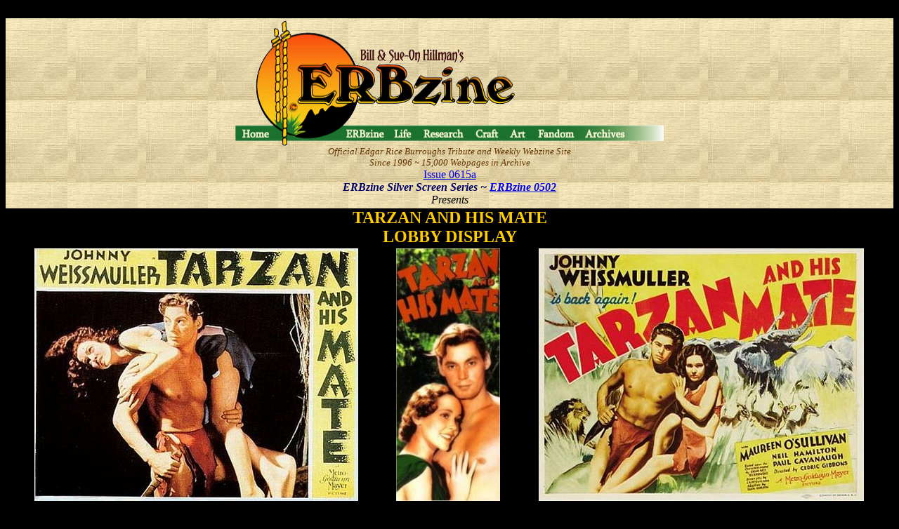

--- FILE ---
content_type: text/html
request_url: https://www.erbzine.com/mag6/0615a.html
body_size: 2028
content:
<!doctype html public "-//w3c//dtd html 4.0 transitional//en">
<html>
<head>
   <meta http-equiv="Content-Type" content="text/html; charset=iso-8859-1">
   <meta name="Author" content="Bill and Sue-On Hillman">
   <meta name="GENERATOR" content="Mozilla/4.79 [en] (WinNT; U) [Netscape]">
   <title>ERBzine 0615a: Photo Gallery - Tarzan and His Mate</title>
</head>
<body text="#000000" bgcolor="#000000" link="#0000EE" vlink="#3333FF" alink="#3333FF">
&nbsp;
<center><table WIDTH="100%" BACKGROUND="bkthatch.jpg" >
<tr>
<td>
<center><img SRC="ezbar.gif" ALT="" BORDER=0 usemap="#ezbarb02a5f9" height=179 width=610><map name="ezbarb02a5f9"><area shape="rect" coords="493,148,565,180" href="http://www.erbzine.com/all" alt=""><area shape="rect" coords="428,147,492,188" href="http://www.erbzine.com/fandom" alt=""><area shape="rect" coords="385,148,428,186" href="http://www.erbzine.com/art" alt=""><area shape="rect" coords="337,147,386,176" href="http://www.erbzine.com/craft" alt=""><area shape="rect" coords="263,146,336,193" href="http://www.erbzine.com/research" alt=""><area shape="rect" coords="216,147,262,184" href="http://www.erbzine.com/life" alt=""><area shape="rect" coords="145,148,216,174" href="http://www.erbzine.com/mag" alt=""><area shape="rect" coords="0,150,64,171" href="http://www.erbzine.com" alt="Erbzine.com Homepage"></map>
<br><i><font face="Comic Sans MS"><font color="#663300"><font size=-1>Official
Edgar Rice Burroughs Tribute and Weekly Webzine Site</font></font></font></i>
<br><i><font face="Comic Sans MS"><font color="#663300"><font size=-1>Since
1996 ~ 15,000 Webpages in Archive</font></font></font></i>
<br><font face="Comic Sans MS"><a href="http://www.erbzine.com/mag6/0615a.html">Issue
0615a</a></font>
<br><b><i><font face="Comic Sans MS"><font color="#000066">ERBzine Silver
Screen Series ~ <a href="http://www.erbzine.com/mag5/0502.html">ERBzine
0502</a></font></font></i></b>
<br><i><font face="Comic Sans MS">Presents</font></i></center>
</td>
</tr>
</table></center>

<center><b><font color="#FFCC00"><font size=+2>TARZAN AND HIS MATE</font></font></b>
<br><b><font color="#FFCC00"><font size=+2>LOBBY DISPLAY</font></font></b></center>

<center><table WIDTH="100%" >
<tr>
<td>
<center><img SRC="tma03h5.jpg" height=360 width=461></center>
</td>

<td>
<center><img SRC="tma01h5.jpg" height=360 width=148></center>
</td>

<td>
<center><a href="http://www.erbzine.com/mag6/tma02.jpg"><img SRC="tma02h5.jpg" height=360 width=463></a></center>
</td>
</tr>
</table></center>

<center><table WIDTH="100%" >
<tr>
<td>
<center><img SRC="tma06h5.jpg" height=360 width=462></center>
</td>

<td>
<center><img SRC="tma05h5.jpg" height=360 width=188></center>
</td>

<td>
<center><img SRC="tma04h5.jpg" height=360 width=460></center>
</td>
</tr>
</table></center>

<center>
<p><a href="http://www.erbzine.com/mag6/tma07.jpg"><img SRC="tma07h6.jpg" height=432 width=615></a>
<br><font size=-1><a href="http://www.erbzine.com/mag6/tma07.jpg">click</a></font>
<p><a href="http://www.erbzine.com/mag6/mate3.jpg"><img SRC="mate3h6.jpg" height=432 width=601></a>
<p>\<a href="http://www.erbzine.com/mag6/mate04.jpg"><img SRC="mate04h6.jpg" height=432 width=601></a>
<br>.</center>

<center><table WIDTH="100%" >
<tr>
<td>
<center><img SRC="mate5.jpg" height=432 width=218></center>
</td>

<td>
<center><img SRC="mate4.jpg" height=432 width=452></center>
</td>

<td>
<center><img SRC="mate6.jpg" height=432 width=291></center>
</td>
</tr>
</table></center>

<center>
<p><a href="http://www.erbzine.com/mag6/mate9.jpg"><img SRC="mate9h6.jpg" height=432 width=301></a>
<br><font color="#CCCCCC">From the Ludo Van den Steen Collection</font>
<p><a href="http://www.erbzine.com/mag6/mate7.jpg"><img SRC="mate7h8.jpg" height=576 width=754></a>
<p><a href="http://www.erbzine.com/mag6/mate8.jpg"><img SRC="mate8h8.jpg" height=576 width=730></a>
<p><a href="http://www.erbzine.com/mag6/moape.jpg"><img SRC="moapeh6.jpg" height=432 width=342></a><a href="http://www.erbzine.com/mag6/moape.jpg"><img SRC="tzm09.jpg" height=432 width=467></a>
<br>&nbsp;&nbsp;&nbsp;&nbsp;&nbsp;&nbsp;&nbsp;&nbsp;&nbsp;&nbsp;&nbsp;&nbsp;&nbsp;&nbsp;&nbsp;&nbsp;&nbsp;&nbsp;&nbsp;&nbsp;&nbsp;&nbsp;&nbsp;&nbsp;&nbsp;&nbsp;&nbsp;&nbsp;&nbsp;&nbsp;&nbsp;&nbsp;&nbsp;&nbsp;&nbsp;&nbsp;&nbsp;&nbsp;&nbsp;&nbsp;&nbsp;&nbsp;&nbsp;&nbsp;&nbsp;&nbsp;&nbsp;&nbsp;&nbsp;&nbsp;&nbsp;&nbsp;&nbsp;&nbsp;&nbsp;&nbsp;&nbsp;&nbsp;&nbsp;&nbsp;&nbsp;&nbsp;
<b><font color="#CCCCCC"><font size=-1>Josephine McKim (L) - Nude underwater
swim double for Maureen O'Sullivan</font></font></b>
<p><b><font color="#FFCC00"><font size=+2>GLOSSY STILLS</font></font></b>
<br><a href="http://www.erbzine.com/mag6/tm30.jpg"><img SRC="tm30h6.jpg" height=432 width=522></a><a href="http://www.erbzine.com/mag6/tm31.jpg"><img SRC="tm31h6.jpg" height=432 width=565></a>
<p><a href="http://www.erbzine.com/mag6/tm32.jpg"><img SRC="tm32h6.jpg" height=432 width=432></a><a href="http://www.erbzine.com/mag6/tm33.jpg"><img SRC="tm33h6.jpg" height=432 width=333></a>
<p><img SRC="tm41.jpg" height=360 width=515><img SRC="tm42.jpg" height=360 width=457>
<p><img SRC="tm34.jpg" height=360 width=495><img SRC="tm35.jpg" height=360 width=495>
<p><a href="http://www.erbzine.com/mag6/tm36.jpg"><img SRC="tm36h6.jpg" height=432 width=567></a>
<p><a href="http://www.erbzine.com/mag6/tm51.jpg"><img SRC="tm51h6.jpg" height=432 width=567></a>
<p><a href="http://www.erbzine.com/mag6/tm52.jpg"><img SRC="tm52h6.jpg" height=432 width=605></a>
<p><a href="http://www.erbzine.com/mag6/tm53.jpg"><img SRC="tm53h6.jpg" height=432 width=600></a>
<br>&nbsp;
<p>
<hr SIZE=3 NOSHADE WIDTH="84%">
<br><a href="http://www.erbzine.com/mag6/rhino.jpg"><img SRC="rhinoc6.jpg" height=432 width=868></a>
<br><font color="#FFFFFF"><font size=-2>From the Brian Bohnett Collection</font></font>
<br>&nbsp;
<p><b><i><font face="Comic Sans MS"><font color="#FFCC00"><font size=+2><a href="http://www.erbzine.com/mag5/0502.html">ERBzine
Silver Screen Series</a></font></font></font></i></b>
<br><b><font color="#FFCC00"><font size=+2>TARZAN AND HIS MATE COMPENDIUM</font></font></b></center>

<center><table BORDER COLS=2 WIDTH="90%" BGCOLOR="#FFCC00" >
<tr>
<td>
<center><b><font size=-1><a href="http://www.erbzine.com/mag6/0614.html">Tarzan's
7 Lives: ERB discusses Tarzan actors&nbsp;</a></font></b>
<br><b><font size=-1><a href="http://www.erbzine.com/mag6/0614.html">on
the eve of the release of Tarzan and His Mate</a></font></b></center>
</td>

<td>
<center><b><font size=-1><a href="http://www.erbzine.com/mag6/0615.html">ERBzine
0615:&nbsp;</a></font></b>
<br><b><font size=-1><a href="http://www.erbzine.com/mag6/0615.html">Credits
~ Posters ~ Trivia ~ Reviews</a></font></b></center>
</td>
</tr>

<tr>
<td>
<center><b><font size=-1><a href="http://www.erbzine.com/mag6/0616.html">ERBzine
0616:</a></font></b>
<br><b><font size=-1><a href="http://www.erbzine.com/mag6/0616.html">BLB
Synopsis and Stills I</a></font></b></center>
</td>

<td>
<center><font size=-1>&nbsp;<b><font color="#CC0000"><a href="http://www.erbzine.com/mag6/0617.html">ERBzine
0617</a></font></b></font>
<br><b><font color="#CC0000"><font size=-1><a href="http://www.erbzine.com/mag6/0617.html">The
Story of Johnny Weissmuller</a></font></font></b></center>
</td>
</tr>

<tr>
<td>
<center><b><font size=-1><a href="http://www.erbzine.com/mag6/0615a.html">Lobby
Display:</a></font></b>
<br><b><font size=-1><a href="http://www.erbzine.com/mag6/0615a.html">Stills,
Posters, Lobby Cards</a></font></b></center>
</td>

<td>
<center><b><font color="#FFCC00"><font size=-1><a href="http://www.erbzine.com/mag6/0615b.html">Jungle
News&nbsp;</a></font></font></b>
<br><b><font color="#FFCC00"><font size=-1><a href="http://www.erbzine.com/mag6/0615b.html">Sets
~ Promo Flyer</a></font></font></b></center>
</td>
</tr>

<tr>
<td>
<center><b><a href="http://www.erbzine.com/mag13/1374.html">ERBzine 1374:&nbsp;</a></b>
<br><b><a href="http://www.erbzine.com/mag13/1374.html">Colour Trading
Cards</a></b></center>
</td>

<td>
<center><b><font color="#000066"><a href="http://www.erbzine.com/mag45/4505.html">ERBzine
4505</a></font></b>
<br><b><font color="#000066"><a href="http://www.erbzine.com/mag45/4505.html">Tarzan
and His Mate Gallery</a></font></b></center>
</td>
</tr>

<tr>
<td>
<center><b><font color="#FFCC00"><font size=+1><a href="http://www.erbzine.com/mag6/0615c.html">ERBzine
0615c</a></font></font></b>
<br><b><font color="#FFCC00"><font size=+1><a href="http://www.erbzine.com/mag6/0615c.html">Production
Set Photos</a></font></font></b></center>
</td>

<td>.</td>
</tr>
</table></center>

<br>&nbsp;
<center>
<p><a href="http://www.erbzine.com/mag6/0615.html"><img SRC="back2.gif" BORDER=0 height=48 width=100></a><a href="http://www.erbzine.com/"><img SRC="dodajcb1.jpg" height=72 width=32></a><a href="http://www.erbzine.com/mag6/0615b.html"><img SRC="forward2.gif" BORDER=2 height=45 width=100></a>
<p><a href="http://www.erbzine.com/"><img SRC="ezbarh1.gif" BORDER=2 height=72 width=249></a>
<br><b><i><font face="Comic Sans MS"><font color="#FFCC00"><font size=-1><a href="mailto:hillmans@wcgwave.ca">BILL
HILLMAN</a></font></font></font></i></b>
<br><b><font face="Comic Sans MS"><font color="#FFCC00"><font size=-1>Visit
our thousands of other sites at:</font></font></font></b>
<br><b><font face="Comic Sans MS"><font color="#FFCC00"><font size=-1><a href="http://www.hillmanweb.com/">BILL
and SUE-ON HILLMAN ECLECTIC STUDIO</a></font></font></font></b>
<br><b><i><font face="Comic Sans MS"><font color="#FFCC00"><font size=-2>ERB
Text, ERB Images and Tarzan&reg; are &copy;Edgar Rice Burroughs, Inc.-
All Rights Reserved.</font></font></font></i></b>
<br><b><i><font face="Comic Sans MS"><font color="#FFCC00"><font size=-2>All
Original Work &copy;1996-2011/2023 by Bill Hillman and/or Contributing
Authors/Owners</font></font></font></i></b>
<br><b><i><font face="Comic Sans MS"><font color="#FFCC00"><font size=-2>No
part of this web site may be reproduced without permission from the respective
owners.</font></font></font></i></b></center>

<p><br>
<br>
</body>
</html>
